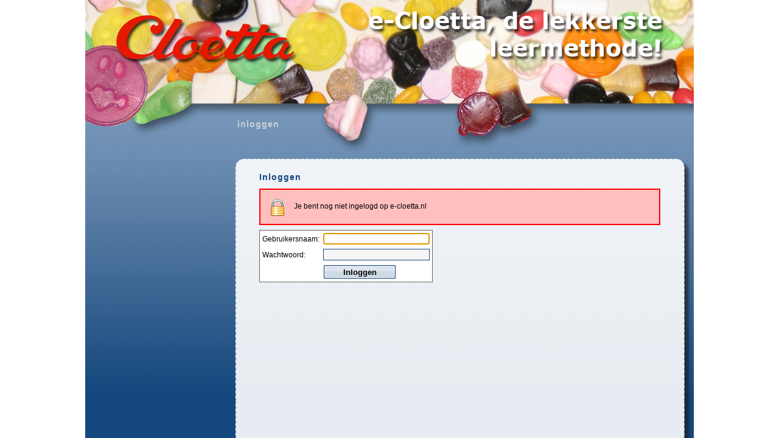

--- FILE ---
content_type: text/html; charset=iso-8859-1
request_url: https://www.e-cloetta.nl/site/main.php
body_size: 1191
content:
<!doctype html>
<html>
<head>
<meta http-equiv="Content-Type" content="text/html; charset=iso-8859-1">
<meta name="author" content="TTT software - internet & software oplossingen - www.tttsoftware.nl">
<meta name="copyright" content="TTT software - internet & software oplossingen - www.tttsoftware.nl">
<meta name="robots" content="noindex,nofollow">
<title>e-cloetta.nl</title>
<link href="style.css?2025" rel="stylesheet" type="text/css">
<script type="text/javascript" src="script.js?2020"></script>
<script type="text/javascript">
var ganaar_param = '';
var PHPSESSID = '2e7lgtd8js4t35f9oushpfj045';
var ingelogd = 'false';
</script>
</head>
<body bgcolor="#FFFFFF">

<table align="center" cellpadding="0" cellspacing="0" style="height: 100%">
<tr><td height="261">

<table cellpadding="0" cellspacing="0" class="topmenu" width="1000">
<tr valign="bottom">
	<td width="225"><img alt="" height="1" src="img/leeg.gif" width="225"></td>
	<td align="left" height="227" nowrap width="300">
		&nbsp;&nbsp;&nbsp;&nbsp;
		<a href="main.php?p=inloggen">inloggen</a>
		<br>
		<img alt="" height="10" src="img/leeg.gif" width="300"><br>
	</td>
	<td align="right" nowrap width="450">
		<img alt="" height="10" src="img/leeg.gif" width="450"><br>
	</td>
	<td width="25"><img alt="" height="1" src="img/leeg.gif" width="25"></td>
</tr><tr>
	<td align="left" colspan="4" height="34">
		<table cellpadding="0" cellspacing="0">
		<tr>
			<td width="270"></td>
			<td class="navbar" height="34" valign="middle" width="">
			</td>
		</tr>
		</table>
	</td>
</tr>
</table>

</td></tr>
<tr valign="top"><td height="100%">

<table bgcolor="#ff0000" cellpadding="0" cellspacing="0" class="content" width="1000">
<tr>
	<td width="246"></td>
	<td colspan="3" height="20" style="line-height: 0"><img alt="" height="20" src="images/content_rand_boven.gif" width="749"></td>
	<td width="5"></td>
</tr>
<tr valign="top">
	<td height="100%" width="246">
	</td>
	<td style="background: url(images/content_rand_links.gif) repeat-y" width="10"><img alt="" src="images/content_rand_links_verloop.gif" width="10"></td>
	<td align="left" class="content" width="719">
		<table cellpadding="0" cellspacing="0" class="tekst"><tr><td>
<h1 class="kop">Inloggen</h1>
<div class="uitgelogd">
	<img src="images/lock.gif" width="40" height="40" hspace="4" vspace="4" alt="Niet ingelogd" title="Niet ingelogd" align="absmiddle">
	Je bent nog niet ingelogd op e-cloetta.nl<br>
</div>
<script type="text/javascript" src="md5.js"></script>
<form name="login_form" id="login_form" method="post" action="main.php?p=inloggen&a=login" onsubmit="return encrypt_password(this)">
<input type="hidden" name="s" value="0">
<input type="hidden" name="aantalmalenfout" value="">
<table class="rand">
<tr>
	<td>Gebruikersnaam:</td>
	<td><input class="txt" maxlength="30" name="username" size="20" type="text" value=""></td>
</tr>
<tr>
	<td>Wachtwoord:</td>
	<td><input class="txt" maxlength="30" name="password" size="20" type="password"></td>
</tr>
<tr>
	<td></td>
	<td><input name="Submit" type="submit" class="knop" value="Inloggen"></td>
</tr>
</table>
</form>
<script type="text/javascript"><!--
if (document.forms.login_form.username.value == "") {
	document.forms.login_form.username.focus();
}
else {
	document.forms.login_form.password.focus();
}
// --></script>
<form method="post" action="main.php?p=inloggen&a=login" id="login_shadow" style="display:none">
	<input type="hidden" name="username">
	<input type="hidden" name="password">
	<input type="hidden" name="s" value="1">
	<input type="hidden" name="aantalmalenfout" value="">
</form>
		</td></tr></table>
	</td>
	<td style="background: url(images/content_rand_rechts.gif) repeat-y" width="20"><img alt="" src="images/content_rand_rechts_verloop.gif" width="20"></td>
	<td width="5"></td>
</tr>
</table>

</td></tr>
</table>

</body>
</html>

--- FILE ---
content_type: text/css
request_url: https://www.e-cloetta.nl/site/style.css?2025
body_size: 2843
content:
/* 
	licht groen		: #eaecd8
	donker groen	: #989f3b
	licht geel		: #ffe191
	donker geel		: #fac200
*/

/* KLEUREN
	oranje			: #ff9e1f
	lichtoranje		: #ffcd91
	lichtbruin		: #9c6331
	bruin			: #996533 
	donkerbruin		: #5b2405
	rood			: #eb121d
	groen			: #01b800
*/

html {
	height: 100%;
}

body {
	background-color: #ffffff;
	border: 0;
	font-family: Verdana, Arial;
	height: 100%;
	margin: 0px;
}

blockquote {
	background-color: rgba(255, 255, 255, .5);
	border-left: 5px solid #13477d;
	margin: 0 0 1em;
	padding: 1em;
}

.hidden {
	display: none;
}
.locaties {
	background-color: #F6F6F6;
	border-radius: 10px;
	margin-top: 10px;
	padding: 10px;
}

.ico {
	height: 20px;
	width: 20px;
}
.ico.fl-left + .fl-left {
	margin-left: 5px;
}
.blokje {
	background-color: #fff;
	background-color: rgba(255,255,255,.5);
	border-radius: 5px;
	padding: 10px;
}
.fl-left {
	float: left;
}
.fl-right {
	float: right;
}

/* normale font-sizes */

td, .menu, a.submenu, span.submenu, .homepagemenu {
	font-size: 12px;
}
td.navbar a {
	font-size: 11px;
}
table.klein td, div.klein {
	font-size: 10px;
}
.kop {
	font-size: 14px;
}
.topmenu td, .topmenu td a {
	font-size: 14px;
}
a.navmenu, .style1, .hulpmenu, .hulpmenudis { 
	font-size: 11px;
}

td.bloktekst { /* tekst naast blok */
	font-size: 12px;
	line-height: 18px;
}

/* grotere font-sizes */

body.groot td, body.groot .menu, body.groot a.submenu, body.groot span.submenu, body.groot .homepagemenu {
	font-size: 14px;
}
body.groot .navbar a, body.groot table.klein td, body.groot div.klein {
	font-size: 12px;
}
body.groot .kop {
	font-size: 16px;
}
body.groot a.navmenu, body.groot .style1, body.groot .hulpmenu, body.groot .hulpmenudis { 
	font-size: 13px;
}
body.groot .topmenu td, body.groot .topmenu td a {
	font-size: 16px;
}

body.groot td.bloktekst { /* tekst naast blok */
	font-size: 12px;
	line-height: 18px;
}

/* */

td { 
	font-family: Verdana, Arial;
	color: #000000;
	line-height: 20px;
}

.menu { 
	color: #FFFFFF;
	font-weight: bold;
	text-decoration: none;
	padding: 0px 24px;
}
.menu:hover { 
	color: #666666;
}

/* linkerbalk */

table.submenu td, table.submenu a {
	font-family: Arial, Helvetica, sans-serif;
	color: #e7ecf2;
	text-decoration: none;
}
table.submenu a {
	display: block;
}
table.submenu a:hover {
	color: #eeeeee;
	text-decoration: underline;
}

td.submenu {
	background: url(images/submenu-streep-200.gif) 16px bottom no-repeat;
	padding-bottom: 12px;
	padding-right: 31px;
	text-align: right;
}
td.submenu.geenrand {
	background-image: none;
}

td.menurijplaats, td.menurijplaatsopen {
	background: url(images/pijl_boven.gif) 220px 22px no-repeat;
	font-weight: bold;
	padding-top: 16px;
	padding-left: 8px;
	padding-bottom: 4px;
	padding-right: 31px;
	text-align: right;
}
td.menurijplaatsopen {
	background-image: url(images/pijl_onder.gif);
}
td.groepslabel {
	font-style: italic;
	padding-right: 31px;
	text-align: right;
}
td.boekgroeprij {
	/* background: url(images/menu_blokje.gif) 202px 6px no-repeat; */
	padding-right: 47px;
}
td.boekgroeprij.subboek {
	padding-right: 63px;
}
tbody.hoofdstukken td.submenu_boektitel {
	padding: 10px 10px 10px 38px;
}

/* boeken */

tbody.hoofdstukken td.submenu_boek a {
	background: url(images/list_lichtblauw.gif) no-repeat 18px -2px;
	padding-left: 38px;
}
tbody.hoofdstukken td.submenu_boek span {
	background: url(images/list_erglichtblauw.gif) no-repeat 18px -2px;
	display: block;
	padding-left: 38px;
}
tbody.hoofdstukken td.submenu_boek_on a {
	background: url(images/list_lichtblauw_on_2.gif) no-repeat 18px 0px;
	padding-left: 38px;
}
tbody.hoofdstukken td.submenu_boek_on span {
	background: url(images/list_lichtblauw_on_2.gif) no-repeat 18px 0px;
	display: block;
	padding-left: 38px;
}

tbody.hoofdstukken td.submenu_boek a.print-hoofdstuk, tbody.hoofdstukken td.submenu_boek_on a.print-hoofdstuk {
	background-image: none;
	margin: 5px 0 15px 0;
}

/* */

.homepagemenu { 
	font-family: Arial, Helvetica, sans-serif;
	color: #ffffff;
	text-decoration: none;
}
.homepagemenu:hover { 
	color: #ffffff;
	text-decoration: underline;
}

/* top menu */

table.topmenu {
	background: url(images/header_261_1.jpg) left top no-repeat;
}
table.topmenu td {
	color: #ccd1d6;
	font-family: Arial, Helvetica, sans-serif;
	font-weight: bold;
	letter-spacing: 1px;
	line-height: 15px;
}
table.topmenu td form {
	margin: 0px;
}
table.topmenu td form input {
	background-color: #ccd1d6;
	border-left-width: 0px;
	border-top-width: 0px;
	border-right: 1px solid #89a3bd;
	border-bottom: 1px solid #89a3bd;
	padding-left: 2px;
}
table.topmenu td form input:hover, table.topmenu td form input:focus {
	background-color: #e5e8ea;
}
table.topmenu a {
	color: #ccd1d6;
	text-decoration: none;
}
table.topmenu a:hover, table.topmenu a:active {
	color: #eeeeee;
	text-decoration: none;	
}

/* het broodkruimel menu */

td.navbar {
}
td.navbar a {
	color: #ffffff;
	font-weight: bold;
	text-decoration: none;
}
td.navbar a:visited, td.navbar a:active {
	color: #ffffff;
	text-decoration: none;
}
td.navbar a:hover {
	color: #e7ecf2;
	text-decoration: underline;
}

/* het pagina navigatie menu */

table.paginanavigatietop, table.paginanavigatieblokschema {
	margin: 0px 0px 12px 0px;
	padding: 0px 15px;
}
table.paginanavigatiebottom {
	margin: 12px 00px 0px 00px;
	padding: 0px 15px;
}

/* pagina navigatie links */

a.navmenu { 
	color: #606060;
	text-decoration: none;
}
a.navmenu:hover { 
	color: #303030;
	text-decoration: underline;
}
a.navmenu.print {
	margin-left: 50px;
}

/* kop */
.kop {
	color: #13477d; /* #3870cd; */
	font-weight: bold;
	letter-spacing: 1px;
	margin-top: 0px;
}

/* login blokje */
.style1 {
	color: #000000;
}

a { 
	color: #333333;
	text-decoration: underline;
}
a:hover {
	color: #000000;
	text-decoration: none;
}
a.link {
	color: #333333;
	text-decoration: underline;
}
a.link:hover {
	color: #000000;
	text-decoration: none;
}

.hulpmenu { 
	color: #FFFFFF;
	text-decoration: none;
}
.hulpmenu:hover { 
	color: #333333;
}
.hulpmenudis { 
	color: #ffcd8b;
	cursor: default;
	text-decoration: none;
}
.hulpmenudis:hover { 
	color: #ffcd8b;
}

.active {
	background-color: #FF9933;
}

.images {
	border: 1px solid #000000;
}

/* content = linkermenu + pagina content */

table.content {
	background: #13477d url(images/verloop-onder-header.jpg) center top repeat-x;
	height: 100%;
}
td.content {
	background: #e7ecf2 url(images/content_achtergrond.jpg) repeat-x;
}

/* */

table.tekst {
	padding: 0px 30px 0px 30px;
	width: 100%;
}

a.popup img {
	border: 1px solid #000000;
}

input.txt, textarea.txt {
	background-color: #f6f6f6;
	border: 1px solid #14477e;
	color: #000000;
	font-family: Verdana, Arial;
	font-weight: bold;
}
input.txt:hover, input.txt:focus {
	background-color: #ffffff;
}

.knop, input.btn, input.btn150, input.btn180, input.btn240, input.btn300 {
	/*
	background-color: #13477d;
	border: 1px solid #000000;
	color: #ffffff;
	*/
	border-width: 0px;
	color: #000000;
	font-weight: bold;
	height: 24px;
}
.knop, input.btn { 
	background-image: url(images/btn_120.gif);
	width: 120px;
}
input.btn150 {
	background-image: url(images/btn_150.gif);
	width: 150px;
}
input.btn180 {
	background-image: url(images/btn_180.gif);
	width: 180px;
}
input.btn240 {
	background-image: url(images/btn_240.gif);
	width: 240px;
}
input.btn300 {
	background-image: url(images/btn_300.gif);
	width: 300px;
}
/*
.knop { 
	width: 120px;
}
*/

table.rand, form.rand {
	background-color: #ffffff;
	border: 1px solid #666666;
}
form.rand {
	padding: 8px;
}
table.rand td {
	padding: 2px;
}
table.rand .caph, table.rand .caph_order {
	background-color: #6384aa;
	color: #ffffff;
	font-weight: bold;
}
table.rand .capv {
	font-weight: bold;
}
td.caph a, td.caph_order a, td.caph a:hover, td.caph_order a:hover {
	color: #ffffff;
}

/* blokschema */

table.blok, div.blok {
	background-color: #E5E5E5;
	border: 1px solid #000000;
	color: #333333;
	font-weight: bold;
	height: 64px;
	overflow: hidden;
	text-align: center;
	width: 180px;
}
table.blok td {
	margin: 0px;
	padding: 0px;
}
table.klein td, div.klein {
	line-height: 125%;
}
table.groen, div.groen {
	background-color: #01b800;
	color: #FFFFFF;
}
table.oranje, div.oranje {
	background-color: #ff9e1f;
	color: #FFFFFF;
}
table.blok a, table.blok a:hover, div.blok a, div.blok a:hover {
	color: #000000;
	text-decoration: none;
}
table.oranje a, table.groen a, div.oranje a, div.groen a {
	color: #000000; /*color: #ffffff;*/
}
/* gebruikt voor maken afbeeldingen van blokschema - werkt niet in IE */
/*
table.blok:hover {
	background-color: #ff9d18;
}
*/

/* beheer (fout) meldingen */

div.melding {
	color: #009900;
	font-weight: bold;
	margin: 8px 0px;
}
span.error {
	color: #cc0000;
	font-weight: bold;
}

/* div's error & correct */

div.error {
	background-color: #fff9f9;
	background-image: url(images/uitroepteken.gif);
	background-position: 4px center;
	background-repeat: no-repeat;
	border: 2px solid #ff0000;
	color: #000000;
	margin: 16px 20px 2px 20px;
	padding: 8px 8px 8px 48px;
}
div.correct {
	background-color: #f9fff9;
	background-image: url(images/vinkje.gif);
	background-position: 4px center;
	background-repeat: no-repeat;
	border: 2px solid #00ff00;
	color: #000000;
	margin: 16px 20px 2px 20px;
	padding: 8px 8px 8px 48px;
}

/* acronym, abbr, begrip */

acronym, abbr, dfn {
	border-bottom: 2px dotted #333333;
	cursor: help;
}
i dfn, em dfn {
	font-style: italic;
}

span.begrip {
	background-color: #ffffee;
	border: 1px solid #606060;
	color: #404040;
	display: none;
	font-style: normal;
	font-weight: normal;
	margin-left: 4px;
	margin-top: 20px;
	padding: 4px;
	position: absolute;
	width: 360px;
}

/* zoeken */

.zoekrt { color: #ff0000; }

/* verdieping - pagebreak */

div.verdieping {
	border: 0px;
	background-color: #ffffff;
}

div.tussentijdsevraag {
	background-color: #fdf3e3;
	border: 1px solid #cccccc;
	padding: 4px;
	margin: 4px 0px 8px 0px;
}

div.pagebreak {
	/*display: none;*/
	background-image: url(images/pagebreak.gif);
	background-repeat: no-repeat;
	height: 18px;
}

/* beheer links */

table.beheer {
	margin-bottom: 8px;
}
tr.beheer td {
	background-color: #eeeeee;
}
tr.beheerlicht {
	background-color: #f6f8fa;
}
tr.beheerlicht:hover {
	background-color: #fff;
}

ul.beheer li {
	list-style-image: url(images/list.gif);
}

/* */

.beschikbare_hoofdstukken_ids {
	margin: 0 0 6px 22px
}

/* */

.menulinksboven {
	background-image: url(images/bg_algemeen.gif);
	background-color: #fcdc4d; /* WAS: #fac200 */
}

.menuover, .menuover a {
	background-color: #fde693; /* WAS: #ffe191; /* variabel */
	color: #666666;
}
.menuout {
	background-color: transparent; /* #fcdc4d verandert in transparen, daarvoor WAS het: #fac200; /* variabel */
}

.linkerbalk {
}

/* in- en uitgelogd */

div.uitgelogd {
	background-color: #ffbfbf;
	border: 2px solid #ff0000;
	margin: 8px 0px;
	padding: 4px;
}

div.ingelogd {
	background-color: #bfffbf;
	border: 2px solid #00ff00;
	margin: 8px 0px;
	padding: 4px;
}

/* vragenmodule */

td.antwoord p {
	margin: 0px;
}

span.goedantwoord {
	color: #00cc00;
	font-weight: bold;
}

div.voldoende, div.goed {
	background-color: #bfffbf;
	border: 1px solid #00ff00;
	margin: 16px 0px;
	padding: 4px;
}

div.onvoldoende, div.fout {
	background-color: #ffbfbf;
	border: 1px solid #ff0000;
	margin: 16px 0px;
	padding: 4px;
}

tr.actief td {
	font-weight: bold;
}

/* */

a.groot {
	font-size: 14px;
}
body.groot a.normaal {
	font-size: 14px;
}

td.label p {
	margin-top: 0px;
}

/* debug
table {
	border: 1px solid #00ff00;
}
 */

tr.even {
	background-color: #e9eef3;
}

/* herhaling */

ul.herhaling {
}
ul.herhaling li.bedrijf {
	font-weight: bold;
	list-style-type: none;
	padding: 10px 0;
}
ul.herhaling ul {
	padding-bottom: 10px;
}
ul.herhaling li.hoofdstuk {
	margin-left: 20px;
}

/* *** */

.text-left {
	text-align: left;
}


--- FILE ---
content_type: application/javascript
request_url: https://www.e-cloetta.nl/site/script.js?2020
body_size: 2272
content:
function toggleBoekRijen(boekGroepId, boekenRijIds) {
	var eBoekGroep = getE('boek-groep-' + boekGroepId);
	if (eBoekGroep) {
		if (eBoekGroep.className.indexOf(' geenrand') > 0) {
			// opengeklapt
			eBoekGroep.className = eBoekGroep.className.replace(' geenrand', '');
			var sBoekRijStyle = 'none';
		}
		else {
			// dichtgeklapt
			eBoekGroep.className += ' geenrand';
			var sBoekRijStyle = '';
		}
	}
	
	var aIds = boekenRijIds.split(',');
	for (var i = 0; i < aIds.length; i++) {
		var eBoekRij = getE('boek-rij-' + aIds[i]);
		if (eBoekRij) {
			eBoekRij.style.display = sBoekRijStyle;
		}
	}
}

function toggleMenuBedrijf(id) {
	var e = getE(id);
	var eTd = getE('td_' + id);
	
	if (e.style.display == 'none') {
		e.style.display = 'table-row-group';
		eTd.className = 'menurijplaatsopen';
	}
	else {
		e.style.display = 'none';
		eTd.className = 'menurijplaats';
	}
	createCookie('toggle_'+id,e.style.display,28);
	return false;
}

function toggleBeheerGebruikersLocatie(iLocatie) {
	viewhide('locaties-' + iLocatie);
}

/* BEGRIPPEN */

function view_begrip(id) {
	var e = getE(id);
	if (e) {
		if (document.body && document.body.scrollWidth) {
			var w = document.body.scrollWidth;
		}
		else if (screen && screen.width) {
			var w = screen.width;
		}
		if (w) {
			var x = Math.floor(w / 2) - 180 + 140; // blokje is 360 breed, linkermenu is 280 breed
			e.style.left = x;
		}
	}
	viewhide(id);
}

/* DEL */

function del_pagina() {
	return (confirm('Weet u zeker dat u de pagina en alle onderliggende pagina\'s wilt verwijderen?'));
}

function del_vraag() {
	return (confirm('Weet u zeker dat u de koppeling tussen de tussentijdse vragen en de tekst wilt verwijderen?'));
}

/* PAGINA */

function ganaar(pagina) {
	self.location.href = pagina;
}

/* POPUPS */

function popup_groot(afbeelding) {
	// max: 970 x 620
	window.open('popup.php?f=' + afbeelding, 'kam_foto_popup', 'width=1000,height=660,left=5,top=5,scrollbars=yes,resizable=yes');
	return false;
}

/* TEKST - VRAGEN BEWERKEN */

// types (gebruiker types) moet gedefinieerd zijn als array

function check_alle(checked) {
	var e = null;
	for (var v in types) {
		e = getE('t_' + types[v]);
		if (e) {
			e.disabled = checked;
		}
	}
	e = getE('t_algemeen');
	if (e) {
		e.disabled = checked;
	}
}

function check_algemeen(checked) {
	var e = null;
	for (var v in types) {
		e = getE('t_' + types[v]);
		if (e) {
			e.checked = checked;
		}
	}
}
function check_type(checked) {
	var e = getE('t_algemeen');
	if (e) {
		if (!checked) {
			e.checked = false;
		}
		else {
			e.checked = true;
			var e2 = null;
			for (var v in types) {
				e2 = getE('t_' + types[v]);
				if (e2) {
					if (!e2.checked) {
						e.checked = false;
						break;
					}
				}
			}
		}
	}
}

/* INPUT boxen */

function input_ResetValue(e, txt) {
	if (e.value == txt) {
		e.value = '';
		e.style.color = '#000000';
	}
}
function input_SetValue(e, txt) {
	if (e.value == '') {
		e.value = txt;
		e.style.color = '#666666';
	}
}

/* <TR> HOOVER */

function hoover(e, a)
{
	if (a == "in")
	{
		e.style.backgroundColor = "#a9bcd1";
	}
	else
	{
		e.style.backgroundColor = "";
	}
}

/* *** */

function getE(id) {
	var e = null;
	if (document.getElementById) {
		e = document.getElementById(id);
	}
	else if (document.all) {
		e = document.all[e];
	}
	return e;
}

var ua = navigator.userAgent.toLowerCase();
var css2 = true;
if (ua.indexOf("msie") >= 0) {
	css2 = false;
}

function viewhide(id)
{
	var ids = id.split(",");
	for (k in ids)
	{
		id = ids[k];
		var e = getE(id);
		if (e)
		{
			if (!e.style.display)
			{
				e.style.display = "block";
			}
			else if (e.style.display != "none")
			{
				e.style.display = "none";
			}
			else
			{
				if ( (e.tagName == "TD") && (css2) )
				{
					e.style.display = "table-cell";
				}
				else if ( (e.tagName == "TR") && (css2) )
				{
					e.style.display = "table-row";
				}
				else if ( (e.tagName == "TBODY") && (css2) )
				{
					e.style.display = "table-row-group";
				}
				else if ( (e.tagName == "TABLE") && (css2) )
				{
					e.style.display = "table";
				}
				else
				{
					e.style.display = "block";
				}
			}
			
			return true;
		}
	}
	
	return false;
}

/* POSITIES - VRAGEN */
function verplaatsen(r,a) // richting, aantal
{
	var fm = document.forms.f;
	var ps = fm.posities;
	var po = fm.pos;			// ??
	var si = ps.selectedIndex;
	if (si != -1)
	{
		var ni = -1; // nieuwe index
		
		if ( (r == 'o') && (si < a) )
		{
			// hoger dan de eerste kan niet
		}
		else if ( (r == 'b') && ((si + a) >= ps.options.length) )
		{
			// lager dan de laatste kan niet
		}
		else if (r == 'o') // omhoog
		{
			ni = si - a;
		}
		else if (r == 'b') // omlaag
		{
			ni = si + a;
		}
		if (ni != -1)
		{
			var hv = ps.options[si].value;
			var ht = ps.options[si].text;
			
			if (r == 'o')
			{
				for (i = si; i > ni; i--)
				{
					ps.options[i].value = ps.options[i - 1].value;
					ps.options[i].text  = ps.options[i - 1].text;
				}
				
				ps.options[ni].value = hv;
				ps.options[ni].text = ht;
			}
			else if (r == 'b')
			{
				for (i = si; i < ni; i++)
				{
					ps.options[i].value = ps.options[i + 1].value;
					ps.options[i].text  = ps.options[i + 1].text;
				}
				
				ps.options[ni].value = hv;
				ps.options[ni].text = ht;
			}
			
			ps.selectedIndex = ni;
			
			var p = '';
			for (i = 0; i < ps.options.length; i++)
			{
				p = p + ps.options[i].value + ','
			}
			po.value = p;
		}
	}
}

// ////////////////////////////////////////////////////////////////////////////
// DATUM KALENDER functies

function open_kalender(f, p)
{
	if (p == null)
	{
		p = "";
	}
	window.open("kalender.php?f=" + f + "&p=" + p, "kalender", "menubar=no,toolbar=no,resizable=yes,scrollbars=yes,status=yes,width=300,height=270");
}

function set_datum(dag, maand, jaar, f, p)
{
	if ( (p != "") && (p != null) )
	{
		var wo = window.opener;
		if (wo)
		{
			wo.location.href = p + "&datum=" + jaar + "-" + maand + "-" + dag;
		}
	}
	else
	{
		var frm = window.opener.document.forms[f];
		var fd = null;
		var fm = null;
		var fj = null;
		var i = 0;
		if (frm)
		{
			fd = frm["dag"];
			fm = frm["maand"];
			fj = frm["jaar"];
		}
		if (fd && fm && fj)
		{
			for (i = 0; i < fd.length; i++)
			{
				if (fd[i].value == dag)
				{
					fd.selectedIndex = i;
				}
			}
			
			for (i = 0; i < fm.length; i++)
			{
				if (fm[i].value == maand)
				{
					fm.selectedIndex = i;
				}
			}
			
			for (i = 0; i < fj.length; i++)
			{
				if (fj[i].value == jaar)
				{
					fj.selectedIndex = i;
				}
			}
		}
	}
	self.close();
}

/* COOKIES */

function createCookie(name,value,days) {
	if (days) {
		var date = new Date();
		date.setTime(date.getTime()+(days*24*60*60*1000));
		var expires = "; expires="+date.toGMTString();
	}
	else var expires = "";
	document.cookie = name+"="+value+expires+"; path=/";
}
function readCookie(name) {
	var nameEQ = name + "=";
	var ca = document.cookie.split(';');
	for(var i=0;i < ca.length;i++) {
		var c = ca[i];
		while (c.charAt(0)==' ') c = c.substring(1,c.length);
		if (c.indexOf(nameEQ) == 0) return c.substring(nameEQ.length,c.length);
	}
	return null;
}
function eraseCookie(name) {
	createCookie(name,"",-1);
}